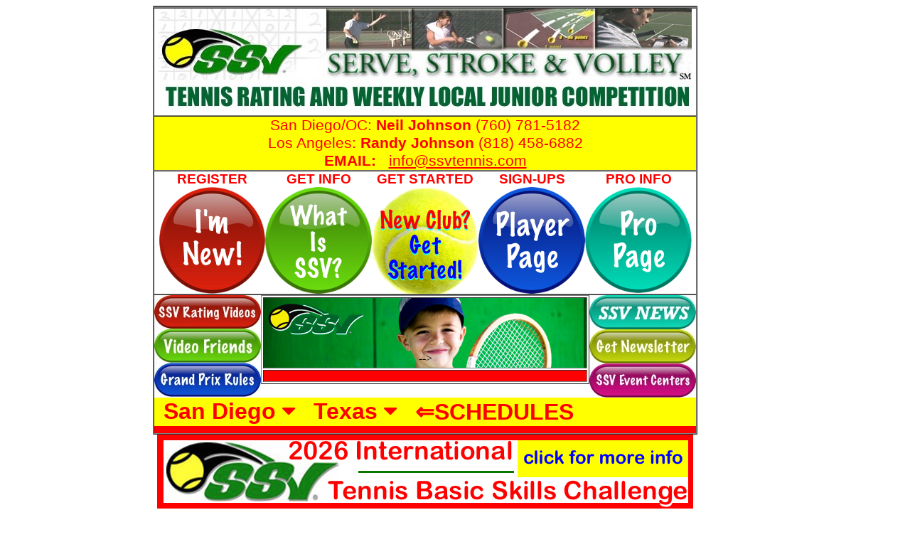

--- FILE ---
content_type: text/html; charset=UTF-8
request_url: http://ssvtennis.com/index.php?beatthechamps=on
body_size: 11333
content:






<html>

<head>


<title>SSVTENNIS.COM</title>

<link rel="stylesheet" href="https://cdnjs.cloudflare.com/ajax/libs/font-awesome/4.7.0/css/font-awesome.min.css">

<style>
.navbar {
    overflow: hidden;
    background-color: yellow;
    font-family: Arial;
}

.navbar a {
    float: left;
    font-size: 30px;
    color: green;
    text-align: center;
    padding: 16px 20px;
    text-decoration: none;
}

.dropdown {
    float: left;
    overflow: hidden;
}

.dropdown .dropbtn {
    font-size: 32px;    
    border: none;
    outline: none;
    color: red;
    padding: 1px 13px;
    background-color: yellow;
}

.navbar a:hover, .dropdown:hover .dropbtn {
    background-color: white;
}

.dropdown-content {
    display: none;
    position: absolute;
    background-color: #f9f9f9;
    min-width: 160px;
    box-shadow: 0px 8px 16px 0px rgba(0,0,0,0.2);
    z-index: 1;
}

.dropdown-content a {
    float: none;
    color: purple;
    padding: 12px 16px;
    text-decoration: none;
    display: block;
    text-align: left;
}

.dropdown-content a:hover {
    background-color: #ddd;
}

.dropdown:hover .dropdown-content {
    display: block;
}
</style>
<style>

#sddm
{	margin: 0;
	padding: 0;
	z-index: 30}

#sddm li
{	margin: 0;
	padding: 0;
	list-style: none;
	float: left;
	font: bold 18px arial}

#sddm li a
{	display: block;
	margin: 0 1px 0 0;
	padding: 1px 10px;
	width: 126px;
        height: 40px;
	background: yellow;
	color: #ff0000;
	text-align: center;
	text-decoration: none}



#sddm li a:hover
{	background: cyan}



#sddm div
{	position: absolute;
	visibility: hidden;
	margin: 0;
	padding: 0;
	background: #EAEBD8;
	border: 1px solid #5970B2}

	#sddm div a
	{	position: relative;
		display: block;
		margin: 0;
		padding: 5px 10px;
		width: auto;
		white-space: nowrap;
		text-align: left;
		text-decoration: none;
		background: #EAEBD8;
		color: #2875DE;
		font: 24px arial}



	#sddm div a:hover
	{	background: #49A3FF;
		color: #FFF}

</style>



<script>
function goBack() {
    window.history.back();
}
</script>




<style type="text/css">
div#hithere { 
    position:relative; 
    width:445px; height:100px; 
    overflow:hidden;
    }
</style>
<script src="js/dw_con_scroller.js" type="text/javascript"></script>
<script type="text/javascript">

if ( DYN_WEB.Scroll_Div.isSupported() ) {
	
	DYN_WEB.Event.domReady( function() {
		
		// arguments: id of scroll area div, id of content div
		var wndo = new DYN_WEB.Scroll_Div('hithere', 'itsme');
		// see info online at http://www.dyn-web.com/code/scrollers/continuous/documentation.php
		wndo.makeSmoothAuto( {axis:'v', bRepeat:true, repeatId:'rpt', speed:40, bPauseResume:true} );
		
	});
}

</script>






<style type="text/css">

div#wn { 
	position:relative; 
	width:450px; height:100px; 
	overflow:hidden;
	}
    
div#inner1, div#inner2 {
    white-space:nowrap;
    }
div#inner1 img {
    padding-right:4px;
    }
    

</style>


<script src="js/dw_con_scroller.js" type="text/javascript"></script>


<script type="text/javascript">

if ( DYN_WEB.Scroll_Div.isSupported() ) {
	
	DYN_WEB.Event.domReady( function() {
		
		// arguments: id of scroll area div, id of content div
		var wndo = new DYN_WEB.Scroll_Div('wn', 'lyr1');
		// see info online at http://www.dyn-web.com/code/scrollers/continuous/documentation.php
		wndo.makeSmoothAuto( {axis:'h', bRepeat:true, repeatId:'rpt1', speed:50, bPauseResume:true} );
		
		    
	});
}

</script>













<!-- dd menu -->
<script type="text/javascript">
<!--
var timeout         = 500;
var closetimer		= 0;
var ddmenuitem      = 0;

// open hidden layer
function mopen(id)
{	
	// cancel close timer
	mcancelclosetime();

	// close old layer
	if(ddmenuitem) ddmenuitem.style.visibility = 'hidden';

	// get new layer and show it
	ddmenuitem = document.getElementById(id);
	ddmenuitem.style.visibility = 'visible';

}
// close showed layer
function mclose()
{
	if(ddmenuitem) ddmenuitem.style.visibility = 'hidden';
}

// go close timer
function mclosetime()
{
	closetimer = window.setTimeout(mclose, timeout);
}

// cancel close timer
function mcancelclosetime()
{
	if(closetimer)
	{
		window.clearTimeout(closetimer);
		closetimer = null;
	}
}

// close layer when click-out
document.onclick = mclose; 
// -->
</script>













<style text="text/css">

A:link {color:red;}
A:visited {color:red;}
A:hover {color:green;}
A:active {color:green;}

</style> 

</head>

<body>




<table border=0 cellpadding=0 cellspacing=0>
<tr>
<td align=left valign=top>


<table border=0 cellpadding=0 cellspacing=0>
<tr>


<td align=left valign=top width=200>

<table border=0 bordercolor=green cellpadding=0 cellspacing=5>
<tr>






</tr>

</table>

</td>







</tr>

</table>

</td>


















<td align=center valign=top width=750>

<table border=0 cellpadding=0 cellspacing=0>
<tr>






<td align=center valign=middle bgcolor=white>

<table border=0 cellpadding=0 cellspacing=0>
<tr>


<td align=center valign=middle bgcolor=white>

<table border=1 cellpadding=0 cellspacing=0>
<tr>




<!--


<td align=center valign=top width=150 bgcolor=mistyrose rowspan=4>
<a href="index.php?name=playoff#socalplayoff">
<table border=0 bordercolor=green cellpadding=0 cellspacing=0 bgcolor=mistyrose>
<tr>

<td align=center valign=top width=150 nowrap>
<img src="http://ssvtennis.com/pics/dotclear.gif" width=150 height=2 border=0>
<br>
<a href="index.php?name=playoff#socalplayoff">
<img src="http://ssvtennis.com/pics/discover-index.jpg" width=150 border=1></a>

<br>


<span style="font-size: 16pt; color: darkgreen; font-family: arial;">
<b>Aug 12 & 13</b></span>

</td>


</tr>
<tr>


<td align=left valign=middle width=150 bgcolor=yellow>
<span style="font-size: 12pt; color: blue; font-family: arial;">

<ul>
<li>
<b>Watch USTA Girls Finals</b></li>
<li>
<b>Play SSV Event</b></li>
<li>
<b>Free T-Shirt & Lunch</b></li>
</ul>
</span>

</td>


</tr>
<tr>


<td align=center valign=middle bgcolor=mistyrose width=150>
<a href="index.php?name=playoff#socalplayoff"><br>
<span style="font-size: 16pt; color: red; font-family: arial;">

<b>SEE INFO<BR>& SIGN-UP</a></b></span>

</td>
</tr>

</table>



</td>



-->





<!--

<td align=center valign=top colspan=5>

<table border=0 cellpadding=10 cellspacing=0 background="http://ssvtennis.com/pics/gradient.gif" width=760 height=110>
<tr>

<td align=center valign=top>

<table border=0 cellpadding=0 cellspacing=0 background="http://ssvtennis.com/pics/ssvfacebookbanner.jpg" width=700 height=132>
<tr>

<td align=center valign=top>
<span style="color: purple; font-size: 16pt; font-family: arial;">


CLICK<br>TO<br></span>


<div id="fb-root"></div>
<script async defer crossorigin="anonymous" src="https://connect.facebook.net/en_US/sdk.js#xfbml=1&version=v6.0"></script>

<div class="fb-like" data-href="https://www.facebook.com/SSV-Tennis-304746063032540/" data-width="200" data-layout="button" data-action="like" data-size="large" data-share="false"></div>



</td>


</tr>
</table>
</td> 



</tr>
</table>
</td> 

</tr>
<tr>



<td align=center valign=top bgcolor=white colspan=5>
<span style="color: purple; font-size: 30pt; font-family: arial;">
<a href="https://www.facebook.com/SSV-Tennis-304746063032540/" target="_blank">
Go To SSV Tennis Facebook</a></span>
</td>

</tr>
<tr>

-->



<td ALIGN=center valign=top width=750 bgcolor=yellow colspan=5><a name="top"><a name="rostertop">

<!--

<a href="index.php">

<img src="http://ssvtennis.com/pics/open-new2.jpg"></a>



<br>
<span style="font-size: 24pt; color: blue; font-family: arial;">


<b>Contact individual clubs for their policies</B>


</span>


<br>
<span style="font-size: 22pt; color: darkgreen; font-family: arial;">


<b>SSV will respect the policies of the hosting club</B>


</span>



--></td>


</tr>
<tr>

<td ALIGN=center valign=top width=750 nowrap colspan=6>


<a name="top"><a name="rostertop">


<a href="index.php">

<img src="http://ssvtennis.com/pics/ssvbanner2.jpg" border=0></a></td>
<!--

ssvbanner-xmas.jpg
ssvbanner2.jpg
-->






<!--


<td align=right valign=top width=150 rowspan=4>

<table border=0 bordercolor=green cellpadding=0 cellspacing=5>
<tr>

<td align=center valign=top width=150 nowrap>
<img src="http://ssvtennis.com/pics/dotclear.gif" width=150 height=2 border=0><br>


<span style="font-size: 12pt; color: darkgreen; font-family: arial;">
<b>SSV FALL 2017<br>
SOCAL CHAMP<br>
PLAY-OFFS</b></span><br>

<span style="font-size: 12pt; color: blue; font-family: arial;">
<b>Saturday Jan 13<b><br>
Join today!

</span><br>


<a href="index.php?name=playoff#socalplayoff">


<img src="http://ssvtennis.com/pics/trophy-ssvalldistrict-400h.jpg" border=0 width=125><br>

<span style="font-size: 12pt; color: red; font-family: arial;">

<b>CLICK FOR<BR>MORE INFO</a></b></span>

</td>
</tr>

</table>



</td>






-->








</tr>
<tr>



<td ALIGN=center valign=top width=750 nowrap colspan=7 bgcolor=yellow>
<span style="color: red; font-size: 16pt; font-family: arial;">
San Diego/OC: <b>Neil Johnson</b> (760) 781-5182
<br>Los Angeles: <b>Randy Johnson</b> (818) 458-6882</span><br>

<span style="color: red; font-size: 16pt; font-family: arial;">
<b>EMAIL:</b> &nbsp;
<a href="mailto:info@ssvtennis.com">info@ssvtennis.com</a></span>

</td>


</tr>
<tr>

<td align=center valign=middle bgcolor=white colspan=7>

<table border=0 cellpadding=0 cellspacing=0>
<tr>



<td align=center valign=middle bgcolor=white width=150>
<span style="color: red; font-size: 14pt; font-family: arial;">
<b>REGISTER</b></a></span><br>
<a href="index.php?name=imnewtim"><img src="http://ssvtennis.com/pics/button-imnew-white.jpg" onmouseover="this.src='http://ssvtennis.com/pics/button-imnew-blue.jpg'" onmouseout="this.src='http://ssvtennis.com/pics/button-imnew-white.jpg'" /></a>

</td>

<td align=center valign=middle bgcolor=white width=150>
<span style="color: red; font-size: 14pt; font-family: arial;">
<b>GET&nbsp;INFO</b></a></span><br>
<a href="index.php?name=whatisssv"><img src="http://ssvtennis.com/pics/button-whatisssv-white.jpg" onmouseover="this.src='http://ssvtennis.com/pics/button-whatisssv-green.jpg'" onmouseout="this.src='http://ssvtennis.com/pics/button-whatisssv-white.jpg'" /></a>

</td>

<td align=center valign=middle bgcolor=white width=150>
<span style="color: red; font-size: 14pt; font-family: arial;">
<b>GET&nbsp;STARTED</b></a></span><br>
<a href="http://ssvtennis.com/howtogetstarted.html" target="_blank"><img src="http://ssvtennis.com/pics/newclub1.png" onmouseover="this.src='http://ssvtennis.com/pics/newclub2.png'" onmouseout="this.src='http://ssvtennis.com/pics/newclub1.png'" /></a>

</td>




<!--

<td align=center valign=middle bgcolor=white width=150>
<span style="color: DarkGoldenRod; font-size: 14pt; font-family: arial;">
<b>THANK YOU!</b></span><br>
<img src="http://ssvtennis.com/pics/ssv50.gif">

</td>


<td align=center valign=middle bgcolor=white width=150>
<span style="color: red; font-size: 14pt; font-family: arial;">
<b>GET&nbsp;RATING</b></a></span><br>
<a href="http://ssvtennis.com/playersignup.php"><img src="http://ssvtennis.com/pics/ssvclubs-ball1.png" onmouseover="this.src='http://ssvtennis.com/pics/ssvclubs-ball2.png'" onmouseout="this.src='http://ssvtennis.com/pics/ssvclubs-ball1.png'" /></a>
</td>
-->


<td align=center valign=middle bgcolor=white width=150>
<span style="color: red; font-size: 14pt; font-family: arial;">
<b>SIGN-UPS</b></a></span><br>
<a href="namequery.php?"><img src="http://ssvtennis.com/pics/button-playerlogin-white.jpg" onmouseover="this.src='http://ssvtennis.com/pics/button-playerlogin-red.jpg'" onmouseout="this.src='http://ssvtennis.com/pics/button-playerlogin-white.jpg'" /></a>

</td>

<td align=center valign=middle bgcolor=white width=150>
<span style="color: red; font-size: 14pt; font-family: arial;">
<b>PRO&nbsp;INFO</b></a></span><br>
<a href="prologin.php"><img src="http://ssvtennis.com/pics/button-coachlogin-white.jpg" onmouseover="this.src='http://ssvtennis.com/pics/button-coachlogin-red.jpg'" onmouseout="this.src='http://ssvtennis.com/pics/button-coachlogin-white.jpg'" /></a>

</td>





</tr>

</table>

</td>


</tr>
<tr>




<td align=center valign=middle bgcolor=white colspan=7>

<table border=0 cellpadding=0 cellspacing=0>
<tr>



<td align=center valign=middle bgcolor=white width=150>
<a href="index.php?name=overview"><img src="http://ssvtennis.com/pics/button-ratingvideo-pill-white.jpg" onmouseover="this.src='http://ssvtennis.com/pics/button-ratingvideo-pill-green.jpg'" onmouseout="this.src='http://ssvtennis.com/pics/button-ratingvideo-pill-white.jpg'" /></a>



<br>
<a href="index.php?name=testimonial#testimonialpro"><img src="http://ssvtennis.com/pics/button-videofriend-pill-white.jpg" onmouseover="this.src='http://ssvtennis.com/pics/button-videofriend-pill-red.jpg'" onmouseout="this.src='http://ssvtennis.com/pics/button-videofriend-pill-white.jpg'" /></a>

<br>
<a href="index.php?name=grandprix"><img src="http://ssvtennis.com/pics/button-grandprix-pill-white.jpg" onmouseover="this.src='http://ssvtennis.com/pics/button-grandprix-pill-red.jpg'" onmouseout="this.src='http://ssvtennis.com/pics/button-grandprix-pill-white.jpg'" /></a>



</td>


<td align=center valign=top bgcolor=white width=450 height=135>
















<table border=1 cellpadding=2 cellspacing=2 width=450>
<tr>



 











<td align=center valign=bottom bgcolor=black width=450 height=100 background="http://ssvtennis.com/pics/kid-tennis-racquet.jpg" width=450 height=100>















-->























<!--





































<td align=center valign=bottom bgcolor=white width=450>



<img src="http://ssvtennis.com/pics/snapstats.jpg" border=0 width=450>




<table border=0 cellpadding=0 cellspacing=0 width=450>
<tr>
<td align=center valign=bottom height=100 nowrap background="http://ssvtennis.com/pics/tennisnetbackground.png">


<div id="hithere">
    <div id="itsme">
        <div><center><img src="http://ssvtennis.com/pics/dotclear.gif" border=0 height=100><br>




<img src="http://ssvtennis.com/logos/ranchosantafe.jpg" border=0 height=150><br>







<span style="color: yellow; font-size: 24pt; font-family: tahoma;">

NEW CHECK-IN 4 PM</span><br>

<span style="color: cyan; font-size: 24pt; font-family: arial;">

Rancho Santa Fe<br><b>SAT Aug 17th</b><br></span>

<br>




<span style="color: yellow; font-size: 24pt; font-family: arial;">
** Check Back For Updates **</span><hr><br><br>



</div>
        <div id="rpt"><img src="http://ssvtennis.com/pics/dotclear.gif" border=0 height=100 width=445><br></center></div>
    </div>
</div>



</td>
</tr>
</table>











</td>








</tr>
<tr>
<td align=center valign=bottom bgcolor=yellow>




<span style="font-size: 20pt; color: red; font-family: arial;">
<b>UPDATED TOURNAMENT INFO</b></span>
































-->







<img src="http://ssvtennis.com/pics/dotclear.gif" border=0 width=450 height=2>

</td>








</tr>
<tr>
<td bgcolor=red align=center valign=middle height=17 width=450>


</td>






<!--

</tr>
<tr>

<td align=center valign=top bgcolor=red>



<span style="color: yellow; font-size: 16pt; font-family: arial;">

<b>DATABASE DOWN FOR MAINTENANCE

<br>Viewable but do not add events yet
</b>


</span>


</td>

-->



















</tr>

</table>










</td>



















<td align=center valign=middle bgcolor=white width=150>






<a href="index.php?name=ssvnews"><img src="http://ssvtennis.com/pics/button-news-pill-white.jpg" onmouseover="this.src='http://ssvtennis.com/pics/button-news-pill-red.jpg'" onmouseout="this.src='http://ssvtennis.com/pics/button-news-pill-white.jpg'" /></a>

<br>




<a href="http://visitor.r20.constantcontact.com/d.jsp?llr=ofweaniab&p=oi&m=1108537923758&sit=ng6zz4ngb&f=a76ed82c-6379-466c-87f0-4b0635e34991" target="_blank"><img src="http://ssvtennis.com/pics/button-newsletter-pill-white.jpg" onmouseover="this.src='http://ssvtennis.com/pics/button-newsletter-pill-red.jpg'" onmouseout="this.src='http://ssvtennis.com/pics/button-newsletter-pill-white.jpg'" /></a>


<br>






<a href="index.php?proname2=Bryce Cunningham ~ Omni La Costa&name=mypro#myproshow"><img src="http://ssvtennis.com/pics/button-center-pill-white.jpg" onmouseover="this.src='http://ssvtennis.com/pics/button-center-pill-green.jpg'" onmouseout="this.src='http://ssvtennis.com/pics/button-center-pill-white.jpg'" /></a>











</td>




</tr>
<tr>
<td bgcolor=yellow align=center valign=middle colspan=7>

<div class="navbar">
 
  <div class="dropdown">
    <button class="dropbtn" onclick="myFunction()"><b>San Diego</b>
      <i class="fa fa-caret-down"></i>
    </button>
    <div class="dropdown-content" id="myDropdown">
      <a href="index.php?name=sdrules&signup=off#allschedules">Who's Playing? & Schedule</a>
<a href="hiscore2025.html" target="_blank">Hi Scorers 2025 Winners</a>
<a href="sdgp-fall2025.html" target="_blank">Fall 2025 Winners</a>
<a href="sdgp-summer2025.html" target="_blank">Summer 2025 Winners</a>
<a href="sdgp-spring2025.html" target="_blank">Spring 2025 Winners</a>
<a href="sdgp-winter2025.html" target="_blank">Winter 2025 Winners</a>
<a href="sdgp-fall2024.html" target="_blank">Fall 2024 Winners</a>
<a href="sdgp-fall2024-highscore.html" target="_blank">Fall 2024 Highest Scorers</a>
<a href="sdgp-summer2024-highscore.html" target="_blank">Summer 2024 Highest Scorers</a>
<a href="sdgp-summer2024.html" target="_blank">Summer 2024 Winners</a>
<a href="sdgp-spring2024.html" target="_blank">Spring 2024 Winners</a>
<a href="sdgp-winter2024.html" target="_blank">Winter 2024 Winners</a>
<a href="sdgp-fall2023.html" target="_blank">Fall 2023 Winners</a>
<a href="sdgp-summer2023.html" target="_blank">Summer 2023 Winners</a>
<a href="sdgp-spring2023.html" target="_blank">Spring 2023 Winners</a>
<a href="sdgp-winter2023.html" target="_blank">Winter 2023 Winners</a>
<a href="sdgp-fall2022.html" target="_blank">Fall 2022 Winners</a>
<a href="sdgp-summer2022.html" target="_blank">Summer 2022 Winners</a>
<a href="sdgp-spring2022.html" target="_blank">Spring 2022 Winners</a>
<a href="sdgp-winter2022.html" target="_blank">Winter 2022 Winners</a>
<a href="sdgp-fall2021.html" target="_blank">Fall 2021 Winners</a>
<a href="sdgp-summer2021.html" target="_blank">Summer 2021 Winners</a>
<a href="sdgp-spring2021.html" target="_blank">Spring 2021 Winners</a>
<a href="sdgp-winter2021.html" target="_blank">Winter 2021 Winners</a>
<a href="sdgp-fall2020.html" target="_blank">Fall 2020 Winners</a>
<a href="sdgp-summer2020.html" target="_blank">Summer 2020 Winners</a>
<a href="sdgp-winter2020.html" target="_blank">Winter 2020 Winners</a>
<a href="sdgp-fall2019.html" target="_blank">Fall 2019 Winners</a>
<a href="sdgp-summer2019.html" target="_blank">Summer 2019 Winners</a>
 <a href="sdgp-spring2019.html" target="_blank">Spring 2019 Winners</a>
      
      


    </div>
  </div> 




<div class="dropdown">
    <button class="dropbtn" onclick="myFunction()"><b>Texas</b>
      <i class="fa fa-caret-down"></i>
    </button>
    <div class="dropdown-content" id="myDropdown">
      <a href="index.php?name=larules&signup=off#allschedules">Who's Playing? & Schedule</a>
<a href="txgp-summer2025.html" target="_blank">Summer 2025 Winners</a>
      

 </div>
  </div> 

<!--
<div class="dropdown">
    <button class="dropbtn" onclick="myFunction()"><b>Orange County</b>
      <i class="fa fa-caret-down"></i>
    </button>
    <div class="dropdown-content" id="myDropdown">
      <a href="index.php?name=ocrules&signup=off#allschedules">Who's Playing? & Schedule</a>
<a href="ocgp-fall2021.html" target="_blank">Fall 2021 Winners</a>
<a href="ocgp-spring2021.html" target="_blank">Spring 2021 Winners</a>
<a href="ocgp-winter2021.html" target="_blank">Winter 2021 Winners</a>
<a href="ocgp-fall2020.html" target="_blank">Fall 2020 Winners</a>
<a href="sdgp-summer2020.html" target="_blank">Summer 2020 Winners</a>
<a href="ocgp-winter2020.html" target="_blank">Winter 2020 Winners</a>
<a href="ocgp-fall2019.html" target="_blank">Fall 2019 Winners</a>
  <a href="ocgp-summer2019.html" target="_blank">Summer 2019 Winners</a>
     <a href="ocgp-spring2019.html" target="_blank">Spring 2019 Winners</a>
      


    </div>
  </div> 

-->

<!--

<div class="dropdown">
    <button class="dropbtn" onclick="myFunction()"><b>CV</b>
      <i class="fa fa-caret-down"></i>
    </button>
    <div class="dropdown-content" id="myDropdown">
 <a href="index.php?name=cvrules&signup=off#allschedules">Who's Playing? & Schedule</a>

<a href="sdgp-summer2020.html" target="_blank">Summer 2020 Winners</a>
<a href="cvgp-winter2020.html" target="_blank">Winter 2020 Winners</a>
      <a href="cvgp-fall2019.html" target="_blank">Fall 2019 Winners</a>
      

  </div> 

</div>

-->





<div class="dropdown">
    <button class="dropbtn" onclick="myFunction()"><b>&lArr;SCHEDULES</b>     
    </button>
   
  </div> 



</div>









</td>




</tr>
<tr>
<td bgcolor=red align=center valign=middle colspan=7>



<img src="http://ssvtennis.com/pics/dotred.gif" border=0 width=1 height=5><br>

<img src="http://ssvtennis.com/pics/dotclear.gif" border=0 width=1 height=5>
</td>



</tr>

</table>

</td>







</tr>

</table>

</td>







</tr>
<tr>

<td align=center valign=top width=750><a name="allclubpros">


<table border=0 cellpadding=0 cellspacing=0>
<tr>







<td align=center valign=top>
<table border=0 cellpadding=0 cellspacing=0>
<tr>



<td align=center valign=middle width=753>
<table border=0 cellpadding=0 cellspacing=0>
<tr>








<td align=center valign=middle colspan=3 bgcolor=white>


<a href="http://ssvtennis.com/challenge-website.html" target="_blank" style="color: #ff0000">
<img src="http://ssvtennis.com/pics/challenge-website.png" width="750" border="2">
</a>

<!--

<br>


<img src="http://ssvtennis.com/pics/holidayprice.png" border=2 width=550 bordercolor=red>



<span style="color: darkgreen; font-size: 22pt; font-family: arial;">
<b>SSV AWARDS WILL BE MAILED OUT THIS WEEK</b>
</span>

-->

</td>







</tr>
<tr>



<!--

<td align=center valign=top>
<table border=2 cellpadding=5 cellspacing=5 bgcolor=red>
<tr>


<td align=center valign=middle colspan=3 bgcolor=white>
<span style="font-size: 18pt; color: red; font-family: tahoma;">
<b>FREE:  WATCH GIRLS NATIONAL CHAMPIONSHIPS!</b><br>SUN Aug 14&nbsp;&nbsp;<b>(first 25 juniors only)</b>
</span><br>

<span style="font-size: 16pt; color: blue; font-family: arial;">
Girls 16s finals <b>11:30 AM</b><br>

Girls 18 finals <b>3 PM</b> (televised by CBS)</span><br>
<span style="font-size: 16pt; color: forestgreen; font-family: arial;">
followed by ceremony with <b>Billie Jean King, Pam Shriver and Rosie Casals</b></span><br>
<span style="font-size: 16pt; color: purple; font-family: arial;">
<b>Complimentary lunch by old spaghetti factory 1 PM – 3 PM</b>
</span><br>


<a href="http://ssvtennis.com/namequery.php?name=join&eventnumber=sdfall2">

<img src="http://ssvtennis.com/pics/girlschamps.jpg" border=2 width=750 bordercolor=red></a>


</td>



</tr>
</table>
</td> 




</tr>
<tr>






-->








































<td align=center valign=middle nowrap>
<span style="color: blue; font-size: 28pt; font-family: arial;"><a href="index.php?weeklywinners=on#rankings">
Click for <b>Weekly Tournament Winners</b>!</a></span>
</td>


</tr>
<tr>











<td align=center valign=middle colspan=3>

<span style="color: blue; font-size: 22pt; font-family: arial;">
<b>CHECK HERE OFTEN FOR CHANGING START TIMES</b>
</span><br>
<img src="http://ssvtennis.com/pics/schedulelegend.jpg" border=1 width=750>
</td>



</tr>
<tr>





<td align=center valign=middle background="http://ssvtennis.com/pics/tennisnetbackground.png" width=760 height=110>
<table border=0 cellpadding=0 cellspacing=0>
<tr>



<td align=center valign=top>
<table border=0 bordercolor=blue>
<tr>



<td align=center valign=top>
<table border=1 bordercolor=blue>
<tr>
<td align=center valign=middle nowrap width=40 height=325 bgcolor=yellow>
<span style="font-size: 14pt; color: red; font-family: Rockwell Extra Bold;">
U<br>
P<br>
C<br>
O<br>
M<br>
I<br>
N<br>
G</span><br>
<span style="font-size: 30pt; color: red; font-family: Rockwell Extra Bold;">
   &rArr;</span><br>
<span style="font-size: 14pt; color: red; font-family: Rockwell Extra Bold;">
E<br>
V<br>
E<br>
N<br>
T<br>
S<br>

</span>
</td>

</tr>
</table>
</td> 










<td align=center valign=top>
<table border=1 bordercolor=blue>
<tr>
<td align=center valign=middle nowrap background="http://ssvtennis.com/pics/rainbow.gif" width=200 height=25><span style="font-size: 16pt; color: purple; font-family: Rockwell Extra Bold;">
SAN ANTONIO</span></td>

</tr>
<tr>
<td ALIGN=center valign=middle bgcolor=white><img src="http://ssvtennis.com/pics/orangegreenyellow.png" border=0 width=200  height=45></td>







<!--

</tr>
<tr>
<td ALIGN=center valign=top bgcolor=tan width=180 nowrap>

<img src="http://ssvtennis.com/pics/2xpoints.png" width=180 height=40>
</td> 


-->

</tr>
<tr>
<td ALIGN=center valign=top bgcolor=tan width=180 nowrap>
<span style="font-size: 16pt; color: blue; font-family: arial;">
<b>THURS JAN 15</b><br>T Oaks Cornerstone</span><br>
<span style="font-size: 24pt; color: red; font-family: arial;">
CHECK-IN: <br><b>4:15 PM</b></span><br>
<span style="font-size: 14pt; color: red; font-family: arial;"><b>
<a href="namequery.php?name=join&eventnumber=txwinter1">
QUICK SIGN-UP
</b></a></span>






<!--

&nbsp;<a href="playerlogin.php?name=join&eventnumber=txwinter1">-</b></a>

-->





</td>
</tr>
<tr>
<td ALIGN=center valign=top bgcolor=white>
<img src="http://ssvtennis.com/pics/promo-T Oaks Cornerstone.jpg" border=0 width=180>

</td>
</tr>
<tr>
<td ALIGN=center valign=top bgcolor=cyan>
<a href="index.php?name=myroster-regular&eventnumber=txwinter1&eventteen=txwinter1teen&eventcup=txwinter1cup&eventstamp=txwinter1stamp #showroster">
<span style="font-size: 14pt; color: red; font-family: arial;">
<b>WHO'S&nbsp;PLAYING?</b></a>
</span></td></tr>
</table>
</td> 





<td align=center valign=top>
<table border=1 bordercolor=blue>
<tr>
<td align=center valign=middle nowrap bgcolor=white><span style="font-size: 16pt; color: red; font-family: Rockwell Extra Bold;">
SAN DIEGO</span></td>

</tr>
<tr>
<td ALIGN=center valign=middle bgcolor=white><img src="http://ssvtennis.com/pics/ball-yellow-promo2.jpg" border=0 width=180 height=40></td>







<!--

</tr>
<tr>
<td ALIGN=center valign=top bgcolor=lime width=180 nowrap>

<img src="http://ssvtennis.com/pics/2xpoints.png" width=180 height=40>
</td> 


-->

</tr>
<tr>
<td ALIGN=center valign=top bgcolor=lime width=180 nowrap>
<span style="font-size: 16pt; color: blue; font-family: arial;">
<b>FRI JAN 16</b><br>Fairbanks Ranch</span><br>
<span style="font-size: 24pt; color: red; font-family: arial;">
CHECK-IN: <br><b>5:15 PM</b></span>
</td>
</tr>
<tr>
<td ALIGN=center valign=top bgcolor=white>
<img src="http://ssvtennis.com/pics/promo-Fairbanks Ranch.jpg" border=0 width=180>

</td>
</tr><tr><td ALIGN=center valign=bottom bgcolor=yellow width=180>
<span style="font-size: 16pt; color: red; font-family: arial;">
<b>
CANCELLED
</b></span>
</td></tr>
</table>
</td> 












<td align=center valign=top>
<table border=1 bordercolor=blue>
<tr>
<td align=center valign=middle nowrap bgcolor=white><span style="font-size: 16pt; color: red; font-family: Rockwell Extra Bold;">
SAN DIEGO</span></td>

</tr>
<tr>
<td ALIGN=center valign=middle bgcolor=white><img src="http://ssvtennis.com/pics/ball-yellow-promo2.jpg" border=0 width=180 height=40></td>







<!--

</tr>
<tr>
<td ALIGN=center valign=top bgcolor=cyan width=180 nowrap>

<img src="http://ssvtennis.com/pics/2xpoints.png" width=180 height=40>
</td> 


-->

</tr>
<tr>
<td ALIGN=center valign=top bgcolor=cyan width=180 nowrap>
<span style="font-size: 16pt; color: blue; font-family: arial;">
<b>SUN JAN 18</b><br>Kit Carson</span><br>
<span style="font-size: 24pt; color: red; font-family: arial;">
CHECK-IN: <br><b>12:45 PM</b></span><br>
<span style="font-size: 14pt; color: red; font-family: arial;"><b>
<a href="namequery.php?name=join&eventnumber=sdwinter4">
QUICK SIGN-UP
</b></a></span>






<!--

&nbsp;<a href="playerlogin.php?name=join&eventnumber=sdwinter4">-</b></a>

-->





</td>
</tr>
<tr>
<td ALIGN=center valign=top bgcolor=white>
<img src="http://ssvtennis.com/pics/promo-Kit Carson.jpg" border=0 width=180>

</td>
</tr>
<tr>
<td ALIGN=center valign=top bgcolor=cyan>
<a href="index.php?name=myroster-regular&eventnumber=sdwinter4&eventteen=sdwinter4teen&eventcup=sdwinter4cup&eventstamp=sdwinter4stamp #showroster">
<span style="font-size: 14pt; color: red; font-family: arial;">
<b>WHO'S&nbsp;PLAYING?</b></a>
</span></td></tr>
</table>
</td> 









</tr>
</table>
</td> 




</tr>
<tr>








<td align=center valign=top>
<table border=0 bordercolor=blue>
<tr>





<td align=center valign=top>
<table border=1 bordercolor=blue>
<tr>





<td align=center valign=middle nowrap width=40 height=325 bgcolor=yellow>
<span style="font-size: 14pt; color: red; font-family: Rockwell Extra Bold;">
U<br>
P<br>
C<br>
O<br>
M<br>
I<br>
N<br>
G</span><br>
<span style="font-size: 30pt; color: red; font-family: Rockwell Extra Bold;">
   &rArr;</span><br>
<span style="font-size: 14pt; color: red; font-family: Rockwell Extra Bold;">
E<br>
V<br>
E<br>
N<br>
T<br>
S<br>

</span>
</td>








<td align=center valign=top>
<table border=1 bordercolor=blue>
<tr>
<td align=center valign=middle nowrap background="http://ssvtennis.com/pics/rainbow.gif" width=200 height=25><span style="font-size: 16pt; color: purple; font-family: Rockwell Extra Bold;">
SAN ANTONIO</span></td>

</tr>
<tr>
<td ALIGN=center valign=middle bgcolor=white><img src="http://ssvtennis.com/pics/orangegreenyellow.png" border=0 width=200  height=45></td>







<!--

</tr>
<tr>
<td ALIGN=center valign=top bgcolor=orange width=180 nowrap>

<img src="http://ssvtennis.com/pics/2xpoints.png" width=180 height=40>
</td> 


-->

</tr>
<tr>
<td ALIGN=center valign=top bgcolor=orange width=180 nowrap>
<span style="font-size: 16pt; color: blue; font-family: arial;">
<b>TUES JAN 20</b><br>T Oaks Cornerstone</span><br>
<span style="font-size: 24pt; color: red; font-family: arial;">
CHECK-IN: <br><b>4:15 PM</b></span><br>
<span style="font-size: 14pt; color: red; font-family: arial;"><b>
<a href="namequery.php?name=join&eventnumber=txwinter2">
QUICK SIGN-UP
</b></a></span>






<!--

&nbsp;<a href="playerlogin.php?name=join&eventnumber=txwinter2">-</b></a>

-->





</td>
</tr>
<tr>
<td ALIGN=center valign=top bgcolor=white>
<img src="http://ssvtennis.com/pics/promo-T Oaks Cornerstone.jpg" border=0 width=180>

</td>
</tr>
<tr>
<td ALIGN=center valign=top bgcolor=cyan>
<a href="index.php?name=myroster-regular&eventnumber=txwinter2&eventteen=txwinter2teen&eventcup=txwinter2cup&eventstamp=txwinter2stamp #showroster">
<span style="font-size: 14pt; color: red; font-family: arial;">
<b>WHO'S&nbsp;PLAYING?</b></a>
</span></td></tr>
</table>
</td> 







<td align=center valign=top>
<table border=1 bordercolor=blue>
<tr>
<td align=center valign=middle nowrap bgcolor=white><span style="font-size: 16pt; color: red; font-family: Rockwell Extra Bold;">
SAN DIEGO</span></td>

</tr>
<tr>
<td ALIGN=center valign=middle bgcolor=white><img src="http://ssvtennis.com/pics/ball-yellow-promo2.jpg" border=0 width=180 height=40></td>







<!--

</tr>
<tr>
<td ALIGN=center valign=top bgcolor=cyan width=180 nowrap>

<img src="http://ssvtennis.com/pics/2xpoints.png" width=180 height=40>
</td> 


-->

</tr>
<tr>
<td ALIGN=center valign=top bgcolor=cyan width=180 nowrap>
<span style="font-size: 16pt; color: blue; font-family: arial;">
<b>SUN JAN 25</b><br>Fairbanks Ranch</span><br>
<span style="font-size: 24pt; color: red; font-family: arial;">
CHECK-IN: <br><b>2:15 PM</b></span><br>
<span style="font-size: 14pt; color: red; font-family: arial;"><b>
<a href="namequery.php?name=join&eventnumber=sdwinter6">
QUICK SIGN-UP
</b></a></span>






<!--

&nbsp;<a href="playerlogin.php?name=join&eventnumber=sdwinter6">-</b></a>

-->





</td>
</tr>
<tr>
<td ALIGN=center valign=top bgcolor=white>
<img src="http://ssvtennis.com/pics/promo-Fairbanks Ranch.jpg" border=0 width=180>

</td>
</tr>
<tr>
<td ALIGN=center valign=top bgcolor=cyan>
<a href="index.php?name=myroster-regular&eventnumber=sdwinter6&eventteen=sdwinter6teen&eventcup=sdwinter6cup&eventstamp=sdwinter6stamp #showroster">
<span style="font-size: 14pt; color: red; font-family: arial;">
<b>WHO'S&nbsp;PLAYING?</b></a>
</span></td></tr>
</table>
</td> 






</tr>
</table>
</td> 






</tr>
</table>
</td> 








</tr>
</table>
</td> 









</tr>
</table>
</td>










<!--



</tr>
<tr>
<td ALIGN=center valign=top>
<table border=1 cellspacing=5 cellspacing=5 bgcolor=red>

<td align=center valign=middle width=550 bgcolor=beige>

<img src="http://ssvtennis.com/pics/2xpoints-flyer.jpg" border=0 width=550>

<br>

<span style="font-size: 22pt; color: darkgreen; font-family: arial;">

Double your opportunities to win your SSV level for Fall 2023 with newly added <b>holiday events with 2x points</b>!</span>

<br>
<span style="font-size: 20pt; color: purple; font-family: arial;">
<hr width=250>
Orange, Green & Yellow Ball events with<br><b>Balboa Tennis Club</b>, <b>Rancho Arbolitos</b><br>& <b>Fairbanks Ranch</b></span>






</td>
</tr>
</table>
</td>



-->





</tr>
<tr>



<td align=center valign=middle>
<img src="http://ssvtennis.com/pics/dotclear.gif" width=5 height=2>

<table border=2 bordercolor=red cellpadding=2 cellspacing=2>
<tr>
<td align=center valign=middle bgcolor=white>
<table border=1 cellpadding=0 cellspacing=0>
<tr>

<td align=center valign=middle bgcolor=white>
<table border=1 cellpadding=0 cellspacing=0>
<tr>


<td align=center valign=bottom bgcolor=yellow width=375>
<span style="font-size: 16pt; color: purple; font-family: arial;">
&uarr;&nbsp;Click <span style="font-size: 16pt; color: red; font-family: arial;">
<b>WHO'S PLAYING?</b> </span>
<span style="font-size: 16pt; color: purple; font-family: arial;">
 under<br>weekend event promos <i>above</i> for<br>a roster of <b>who's playing that day</b></span></td> 



<td align=center valign=bottom bgcolor=yellow width=375>
<span style="font-size: 16pt; color: brown; font-family: arial;">
&uarr;&nbsp;Click <span style="font-size: 16pt; color: red; font-family: arial;">
<b>WHO'S PLAYING?</b> </span><span style="font-size: 16pt; color: brown; font-family: arial;">
  on your<br><b>district <i>above</i> </b>
to view <b>entire<br>season schedule and rosters
</b></span>
</td>


</tr>
</table>
</td> 




</tr>
</table>
</td>

</tr>
</table>
</td>











</tr>
<tr>

<td align=center valign=middle width=753>
<table border=0 cellpadding=0 cellspacing=0>
<tr>





<td align=center valign=top colspan=5>



<span style="color: red; font-size: 24pt; font-family: arial;">
 
<b>$65 entry fee</b> <br>$60 each if more than one from same family<br>
<b>Please pay by cash or check at the event</b>
</span>

<br>

<span style="color: blue; font-size: 24pt; font-family: arial;">
Fairbanks Ranch accepts <b>Credit Cards only</b></b>

</span>


<br>

<span style="color: purple; font-size: 24pt; font-family: arial;">
<b>PLEASE NO DOGS</b>

</span>


<hr width=500>



</td>






</tr>
<tr>














<td align=center valign=middle bgcolor=thistle colspan=5>
 <table border=0 width=750 cellspacing=5 cellpadding=10>         
<tr>


<td ALIGN=center valign=top background="http://ssvtennis.com/pics/space2.gif">

<img src="http://ssvtennis.com/pics/rankingbanner.png" border=0></td>



</tr>
<tr>


<td align=center valign=middle>

<table border=4 bordercolor=darkgreen cellpadding=5 cellspacing=5>
<tr>


<td align=center valign=middle nowrap bgcolor=beige><a name="allschedules">

<span style="font-size: 13pt; color: black; font-family: arial;">
<b>NATIONAL<BR>RATINGS</span><br>

<span style="font-size: 12pt; color: red; font-family: arial;">
<b>J</b>=Junior<br>
<b>A</b>=Adult
</span>


</td>







<td align=center valign=middle nowrap bgcolor=beige>
<a href="y-include-toaks-junior.php?Club=T Oaks Tennis&age=<19" target="_blank">
<span style="font-size: 12pt; color: red; font-family: arial;">
T Oaks
</span><br>

<span style="font-size: 13pt; color: red; font-family: arial;">
<img src="http://ssvtennis.com/logos/toaks.png" width=35><br>
<b>TX</b>/J</a>
</span>
</td>



<td align=center valign=middle nowrap bgcolor=beige>
<a href="y-include-toaks-adult.php?Club=T Oaks Tennis&age=>18" target="_blank">
<span style="font-size: 12pt; color: red; font-family: arial;">
T Oaks
</span><br>
<span style="font-size: 13pt; color: red; font-family: arial;">
<img src="http://ssvtennis.com/logos/toaks.png" width=35><br>
<b>TX</b>/A</a>
</span>
</td>




<td align=center valign=middle bgcolor=beige>
<a href="y-include-medina-junior.php?Club=Medina Valley HS&age=<19" target="_blank">
<span style="font-size: 12pt; color: red; font-family: arial;">
Medina
</span><br>
<span style="font-size: 13pt; color: red; font-family: arial;">
<img src="http://ssvtennis.com/pics/medina.png" width=35><br>
<b>TX</b>/J</a>
</span>
</td>



<td align=center valign=middle bgcolor=beige>
<a href="y-include-medina-adult.php?Club=Medina Valley HS&age=>18" target="_blank">
<span style="font-size: 12pt; color: red; font-family: arial;">
Medina
</span><br>
<span style="font-size: 13pt; color: red; font-family: arial;">
<img src="http://ssvtennis.com/pics/medina.png" width=35><br>
<b>TX</b>/A</a>
</span>
</td>




<td align=center valign=middle bgcolor=beige>
<a href="y-include-texas-junior.php?State=TX&age=<19" target="_blank">
<span style="font-size: 12pt; color: red; font-family: arial;">
Texas
</span><br>
<span style="font-size: 13pt; color: red; font-family: arial;">
<img src="http://ssvtennis.com/pics/flags/TX.gif" width=35><br>
<b>TX</b>/J</a>
</span>
</td>




<td align=center valign=middle bgcolor=beige>

<a href="y-include-texas-adult.php?State=TX&age=>18" target="_blank">
<span style="font-size: 12pt; color: red; font-family: arial;">
Texas
</span><br>
<span style="font-size: 13pt; color: red; font-family: arial;">
<img src="http://ssvtennis.com/pics/flags/TX.gif" width=35><br>
<b>TX</b>/A</a>
</span>
</td>




</td>
<td align=center valign=middle bgcolor=beige>
<a href="y-include-arizonajuniors.php" target="_blank">
<span style="font-size: 12pt; color: red; font-family: arial;">
Arizona
</span><br>
<span style="font-size: 13pt; color: red; font-family: arial;">
<img src="http://ssvtennis.com/pics/flags/AZ.gif" width=35><br>
<b>AZ</b>/J</a>
</span>



</td>
<td align=center valign=middle bgcolor=beige>
<a href="y-include-arizonaadults.php" target="_blank">
<span style="font-size: 12pt; color: red; font-family: arial;">
Arizona
</span><br>
<span style="font-size: 13pt; color: red; font-family: arial;">
<img src="http://ssvtennis.com/pics/flags/AZ.gif" width=35><br>
<b>AZ</b>/A</a>
</span>



</td>




<td align=center valign=middle bgcolor=beige>
<a href="y-include-florida.php" target="_blank">
<span style="font-size: 12pt; color: red; font-family: arial;">
Florida
</span><br>
<span style="font-size: 13pt; color: red; font-family: arial;">
<img src="http://ssvtennis.com/pics/flags/FL.gif" width=35><br>
<b>FL</b></a>
</span>


</tr>

</table>










</td>




</tr>
<tr>








<td align=center valign=middle>

 <table border=0>         
<tr>

<td align=center valign=middle bgcolor=red>

 <table border=1>         
<tr>

<td align=center valign=middle nowrap colspan=3 bgcolor=yellow width=650><a name="myrankings">
<form action="zz-rank-print.php" method="post" target="_blank">
<span style="color: red; font-size: 24pt; font-family: arial;">
<b>RANKINGS: </b></span>


<span style="color: blue; font-size: 24pt; font-family: arial;">
GRAND PRIX <b>FALL 2025</b>
</span>


</TD>




</tr>
<tr>


<td align=center valign=top bgcolor=black width=215>

<span style="color: yellow; font-size: 14pt; font-family: arial;">
1&nbsp;
</span>




<select name="district">
  <option value="">PICK YOUR DISTRICT</option>
<option value="San Antonio">San Antonio</option>
<option value="Los Angeles Juniors">Los Angeles Juniors</option>
  <option value="San Diego Juniors">San Diego Juniors</option>
  <option value="Orange County Juniors">Orange County Juniors</option>
  <option value="Long Beach Juniors">Long Beach Juniors</option>
 <option value="Coachella Valley Juniors">Coachella Valley Juniors</option>
  <option value="South Bay Juniors">South Bay Juniors</option>
<option value="Beach City Juniors">Beach Cities Juniors</option>
</select>

</TD>




<td align=center valign=top bgcolor=black width=215>
<span style="color: yellow; font-size: 14pt; font-family: arial;">
2&nbsp;
</span>
<select name="grandprixlevels">
  <option value="">PICK YOUR LEVEL</option>
<option value="SSV 160">SSV 160</option>
   <option value="SSV 150">SSV 150</option>
 <option value="SSV 140">SSV 140</option>
 <option value="SSV 130">SSV 130</option>
 <option value="SSV 120">SSV 120</option>
 <option value="SSV 110">SSV 110</option>
 <option value="SSV 100">SSV 100</option>
 <option value="SSV 90">SSV 90</option>
 <option value="SSV 80">SSV 80</option>
 <option value="SSV 70">SSV 70</option>
 <option value="SSV 60">SSV 60</option>
 <option value="SSV 50">SSV 50</option>
 <option value="SSV 40">SSV 40</option>
</select>
</TD>



<td align=center valign=top bgcolor=black width=215>
<span style="color: yellow; font-size: 14pt; font-family: arial;">
3&nbsp;
</span>
			<input name="districtgplevelscurrent" type="submit" value="GET YOUR RANKINGS" /></form>
</TD>


</tr>
</table>
</td>



</tr>
</table>
</td>






</tr>
<tr>




<td align=center valign=middle width=650>

 <table border=0>         
<tr>

<td align=center valign=middle bgcolor=red>

 <table border=1>         
<tr>


<td align=center valign=top nowrap colspan=4 bgcolor=red>

<span style="color: white; font-size: 22pt; font-family: arial;">
<b>RANKINGS BY RATINGS (BY AGE/GENDER)</b>
</span>
</TD>

</tr>
<tr>




<td align=center valign=top bgcolor=black nowrap>

<span style="color: yellow; font-size: 14pt; font-family: arial;">
1&nbsp;&nbsp;&nbsp;&nbsp;DISTRICT
</span>


<form action="rankingdistrict.php" method="get" target="_blank">

<select name="district">
  <option value="">PICK YOUR DISTRICT</option>
<option value="San Antonio">San Antonio</option>
<option value="Phoenix Juniors">Phoenix Juniors</option>
<option value="Los Angeles Juniors">Los Angeles Juniors</option>
  <option value="San Diego Juniors">San Diego Juniors</option>
  <option value="Orange County Juniors">Orange County Juniors</option>
  <option value="Long Beach Juniors">Long Beach Juniors</option>
 <option value="Coachella Valley Juniors">Coachella Valley Juniors</option>
  <option value="South Bay Juniors">South Bay Juniors</option>
<option value="Beach City Juniors">Beach Cities Juniors</option>
</select>

</TD>

<td align=center valign=top bgcolor=black nowrap>
<span style="color: yellow; font-size: 14pt; font-family: arial;">
2
</span><br>
<select name="age">
  <option value="">AGE</option>

 <option value="18">18</option>
 <option value="17">17</option>
 <option value="16">16</option>
 <option value="15">15</option>
 <option value="14">14</option>
 <option value="13">13</option>
 <option value="12">12</option>
 <option value="11">11</option>
 <option value="10">10</option>
 <option value="9">9</option>
 <option value="8">8</option>
 <option value="7">7</option>
<option value="6">6</option>
</select>
</TD>

<td align=center valign=top bgcolor=black nowrap>
<span style="color: yellow; font-size: 14pt; font-family: arial;">
3<br>
</span>

<span style="color: white; font-size: 14pt; font-family: arial;">
<input type="radio" name="Gender"  value="M" class="radio" /> M
<input type="radio" name="Gender"  value="F" class="radio" /> F

</span>

</TD>


<td align=center valign=top bgcolor=black nowrap>
<span style="color: yellow; font-size: 14pt; font-family: arial;">
4<br>
</span>
			<input name="rankdistrict" type="submit" value="CHECK DISTRICT RANKINGS" /></form>


</td>




</tr>
<tr>
<td align=center valign=top nowrap colspan=4 bgcolor=black>

<span style="color: yellow; font-size: 12pt; font-family: arial;">
Roster of all Players by age and gender.  Get nat'l results by not clicking district.
</span>
</TD>



</tr>
<tr>




<td align=center valign=top bgcolor=blue nowrap>

<span style="color: yellow; font-size: 14pt; font-family: arial;">
1&nbsp;&nbsp;&nbsp;&nbsp;HIGH SCORE
</span>


<form action="rankingage.php" method="get" target="_blank">




<select name="district">
  <option value="">PICK YOUR DISTRICT</option>
<option value="San Antonio">San Antonio</option>
<option value="Phoenix Juniors">Phoenix Juniors</option>
<option value="Los Angeles Juniors">Los Angeles Juniors</option>
  <option value="San Diego Juniors">San Diego Juniors</option>
  <option value="Orange County Juniors">Orange County Juniors</option>
  <option value="Long Beach Juniors">Long Beach Juniors</option>
 <option value="Coachella Valley Juniors">Coachella Valley Juniors</option>
  <option value="South Bay Juniors">South Bay Juniors</option>
<option value="Beach City Juniors">Beach Cities Juniors</option>
</select>

</TD>

<td align=center valign=top bgcolor=blue nowrap>
<span style="color: yellow; font-size: 14pt; font-family: arial;">
2
</span><br>
<select name="age">
  <option value="">AGE</option>

 <option value="18">18</option>
 <option value="17">17</option>
 <option value="16">16</option>
 <option value="15">15</option>
 <option value="14">14</option>
 <option value="13">13</option>
 <option value="12">12</option>
 <option value="11">11</option>
 <option value="10">10</option>
 <option value="9">9</option>
 <option value="8">8</option>
 <option value="7">7</option>
<option value="6">6</option>
</select>
</TD>

<td align=center valign=top bgcolor=blue nowrap>
<span style="color: yellow; font-size: 14pt; font-family: arial;">
3<br>
</span>

<span style="color: white; font-size: 14pt; font-family: arial;">
<input type="radio" name="Gender"  value="M" class="radio" /> M
<input type="radio" name="Gender"  value="F" class="radio" /> F





</span>

</TD>


<td align=center valign=top bgcolor=blue nowrap>
<span style="color: yellow; font-size: 14pt; font-family: arial;">
4<br>
</span>
			<input name="rankdistrict" type="submit" value="CHECK HIGHEST SCORE" /></form>


</td>






</tr>
<tr>
<td align=center valign=top nowrap colspan=4 bgcolor=blue>

<span style="color: yellow; font-size: 12pt; font-family: arial;">
Check who has the <b>highest SSV test taken THIS SEASON</b> by age and gender
</span>
</TD>




</tr>
<tr>









</tr>
</table>
</td>


</tr>
</table>
</td>



</tr>
</table>
</td>


























</tr>
<tr>



<td align=center valign=top width=750 colspan=5><hr width=500>
<table border=2 cellpadding=5 cellspacing=5>
<tr>


<td align=center valign=middle bgcolor=lightgreen width=750><a href="http://ssvtennis.com/leadertestimonials.html" target="_blank">
<span style="color: darkgreen; font-size: 24pt; font-family: arial;">
TENNIS LEADERS TESTIMONIALS</a>
</span>
</td>


</tr>
</table>
</td> 






</tr>
<tr>



<td align=center valign=top width=750 colspan=5><hr width=500>
<table border=2 cellpadding=5 cellspacing=5>
<tr>


<td align=center valign=middle bgcolor=yellow width=750><a href="index.php?beatthechamps=on#beat">
<span style="color: blue; font-size: 24pt; font-family: arial;">
CAN YOU BEAT THE ATP PROS SSV RATINGS?</a>
</span>
</td>


</tr>
</table>
</td> 





</tr>
<tr>





















<td align=center valign=top width=750 colspan=5><hr width=500>
<table border=2 cellpadding=5 cellspacing=5>
<tr>


<td align=center valign=middle bgcolor=powderblue width=750 nowrap><a href="index.php?comparisons=on#compare">
<span style="color: blue; font-size: 28pt; font-family: arial;">
<b>SSV COMPARISONS</b> TO <b>UTR</b> AND <b>WTN</b></a>
</span>
</td>


</tr>
</table>
</td> 







</tr>
</table>
</td> 






</tr>
</table>
</td> 


</tr>
</table>
</td>





</tr>
<tr>












<td align=center valign=middle width=750><a name="myproshow">

 <table border=1 bgcolor=yellow bordercolor=black>         
<tr>

<td ALIGN=center valign=top nowrap background="http://ssvtennis.com/pics/tennis_court_ball_vol_a_hc.gif" width=343 height=71>
<a href="index.php?proname2=Bryce Cunningham ~ Omni La Costa&name=mypro#myproshow">
<img src="http://ssvtennis.com/pics/proscoaches2.png" border=0 width=343 height=71></a>


<form action="index.php?name=mypro#myproshow" method="post" target="_self">
<select name="proname">
  <option value="Bryce Cunningham ~ Omni La Costa">PICK YOUR PRO/COACH</option>

   <option value="Franco Castejon ~ Del Mar CC">Franco Castejon ~ Del Mar CC</option>
 <option value="Ben Brunkow ~ Toluca Lake">Ben Brunkow ~ Toluca Lake</option>
 <option value="Doug Bradley ~ The Santaluz Club">Doug Bradley ~ The Santaluz Club</option>
 <option value="Caleb Camp ~ Palm Valley CC">Caleb Camp ~ Palm Valley CC</option>
 <option value="Matt Seideman ~ StoneRidge CC">Matt Seideman ~ StoneRidge CC</option>
 <option value="Conan Lorenzo ~ La Jolla BTC">Conan Lorenzo ~ La Jolla BTC</option>
 <option value="Bryce Cunningham ~ Omni La Costa">Bryce Cunningham ~ Omni La Costa</option>
 <option value="Dophie Poiset ~ Rancho Santa Fe">Dophie Poiset ~ Rancho Santa Fe</option>
 <option value="James Ciuffo ~ Northridge CSUN">James Ciuffo ~ Northridge CSUN</option>
 <option value="Jocel Alcedo ~ SCV Tennis Aces">Jocel Alcedo ~ SCV Tennis Aces</option>
 <option value="Robin White ~ Rancho Valencia">Robin White ~ Rancho Valencia</option>
 <option value="Jerome Peri ~ LATC">Jerome Peri ~ LATC</option>
 <option value="Caesar Schwarz ~ Mulholland Tennis Club">Caesar Schwarz ~ Mulholland Tennis Club</option>
</select>

<input name="mypro" type="submit" value="GO" /></form>
</td>















<td align=center valign=middle>
<table  border=1 cellpadding=5 cellspacing=5>
<tr>



<td align=center valign=middle bgcolor=cyan nowrap>
<span style="font-size: 20pt; color: red; font-family: arial;">
<a href="http://ssvtennis.com/index.php?name=ssvcupinfo#ssvgrandprix"><b>What is SSV Grand Prix?</a></b></span>
<br>
<span style="font-size: 12pt; color: black; font-family: arial;">
(singles)
</span>
</td>

<td align=center valign=middle bgcolor=cyan nowrap>
<img src="http://ssvtennis.com/pics/flag-gp.png" width=50 border=0>
</td>


</tr>
<tr>




<td align=center valign=middle bgcolor=yellow nowrap>
<span style="font-size: 20pt; color: red; font-family: arial;">
<a href="http://ssvtennis.com/index.php?name=ssvcupinfo#ssvcup"><b>What is the SSV Cup?</a></b></span>
<br>
<span style="font-size: 12pt; color: black; font-family: arial;">
(singles & doubles)
</span>
</td>
<td align=center valign=middle bgcolor=yellow nowrap>
<img src="http://ssvtennis.com/pics/ssvcupwreath.png" width=50 border=0>
</td>

</tr>
</table>
</td>














</tr>
</table>
</td>




</tr>
<tr>

<td align=center valign=top width=750>
<table border=0 cellpadding=2 cellspacing=2>
<tr>



<td align=center valign=middle nowrap bgcolor=red width=375>
<a href="http://ssvtennis.com/spotlight.html" target="_blank">
<img src="http://ssvtennis.com/pics/ssv-spotlight-logo.png" border=0 width=250></a>


</td> 






<td ALIGN=center valign=top width=375>
<table border=0 bordercolor=blue>
<tr>

<td align=center valign=top>
<table border=5 cellpadding=5 cellspacing=5 background="http://ssvtennis.com/pics/gradient.gif" width=375 height=100>
<tr>
<td align=center valign=middle bgcolor=white>
<span style="font-size: 20pt; color: red; font-family: tahoma;">
<a href="https://www.youtube.com/user/ssvtennis/videos?sort=p&flow=grid&view=0" target="_blank"><b>Our SSV<img src="http://ssvtennis.com/pics/utube12.png" width=100>Channel</a></b></span><br>
<span style="font-size: 14pt; color: blue; font-family: tahoma;">
<i>kid interviews</i>, <i>testimonials</i>,<br><i>training videos</i> <b>& more!</b> 
</span>
</td>
</tr>
</table>
</td>
</tr>
</table>
</td>


</tr>

</table>
</td>





</tr>
<tr>






<td align=center valign=middle>
<table border=1 cellpadding=2 cellspacing=2>
<tr>



<td align=center valign=middle>
<table border=0 cellpadding=2 cellspacing=2>
<tr>









<!--


</tr>
<tr>




<td align=center valign=middle width=750 colspan=5>


<table border=1 bordercolor=red cellpadding=2 cellspacing=2>
<tr>

<td align=center valign=middle bgcolor=yellow>
<table border=0 cellpadding=0 cellspacing=0>
<tr>
<td align=center valign=middle width=50>

<img src="http://ssvtennis.com/pics/siren2.gif">
</td> 

<td align=center valign=top width=640 nowrap>

<span style="font-size: 18pt; color: purple; font-family: arial;">
<b>REMOVED:&nbsp;&nbsp;&nbsp;LOCK OUTS BY SSV RATING DATE </b></span><br>
<span style="font-size: 18pt; color: red; font-family: arial;">
<b>Juniors&nbsp;under&nbsp;18</b>&nbsp;with&nbsp;an&nbsp;<u>older&nbsp;rating</u>&nbsp;<b><i>can&nbsp;join&nbsp;events</i></b>
</span>
</td>

<td align=center valign=middle width=50>

<img src="http://ssvtennis.com/pics/unlock.png" height=50>
</td> 
</tr>
</table>
</td>
</tr>
</table>
</td>







</tr>
<tr>



<td align=center valign=top>

<table border=0 cellpadding=10 cellspacing=0 background="http://ssvtennis.com/pics/gradient.gif" width=760 height=110>
<tr>

<td align=center valign=top>

<table border=0 cellpadding=0 cellspacing=0 background="http://ssvtennis.com/pics/teentennisbanner.jpg" width=700 height=100>
<tr>
<td align=center valign=top>


<img src="http://ssvtennis.com/pics/new-star.png" border=0 width=45><br>
<span style="font-size: 12pt; color: red; font-family: arial;">
<a href="http://ssvtennis.com/teentennis.html" target="_blank">
<b>more info...</b></a>

</span>

</td>

</tr>
</table>
</td> 

</tr>
</table>
</td> 
-->





</tr>
<tr>



<td align=center valign=top>


<table border=0 cellpadding=0 cellspacing=0>
<tr>
<td align=center valign=top>


<table border=0 cellpadding=0 cellspacing=0>
<tr>
<td align=center valign=top>


<table border=0 cellpadding=2 cellspacing=2>
<tr>

<td align=center valign=middle nowrap bgcolor=yellow width=750>
<!--
<img src="http://ssvtennis.com/pics/eliteevents-only2.png" border=1 width=750>
<br>

-->
<span style="font-size: 24pt; color: red; font-family: arial;">
<b>SSV offers more choice in tennis events</b>
</span>


</td> 



</tr>

</table>
</td>



</tr>
<tr>
<td align=center valign=top>
<table border=1 cellpadding=8 cellspacing=0>
<tr>


<td align=center valign=middle nowrap width=100 bgcolor=white>


<img src="http://ssvtennis.com/pics/yellowball-big.jpg" border=0 width=75>
</td>



<td align=center valign=middle nowrap width=100 bgcolor=white>

<img src="http://ssvtennis.com/pics/greendot-big.jpg" border=0 width=75>
</td>


<td align=center valign=middle nowrap width=100 bgcolor=white>
<img src="http://ssvtennis.com/pics/orangeball-big.jpg" border=0 width=75>
</td>


<td align=center valign=middle nowrap width=100 bgcolor=white>
<img src="http://ssvtennis.com/pics/redballstack.jpg" border=0 width=75>
</td>


<td align=center valign=middle nowrap width=100 bgcolor=white>
<img src="http://ssvtennis.com/pics/ssvcupwreath.png" border=0 width=65>
</td>

<td align=center valign=middle nowrap width=100 bgcolor=white>
<img src="http://ssvtennis.com/pics/13+.png" border=0 width=75>
</td>


</tr>
<tr>


<td align=center valign=top nowrap width=100 bgcolor=white>

<span style="font-size: 11pt; color: red; font-family: arial;">
<b>YELLOW<br>BALL</b>
</span><br>

<span style="font-size: 10pt; color: black; font-family: arial;">
<b>ALL<br>SSV LEVELS</b>
</span>
</td>

<td align=center valign=top nowrap width=100 bgcolor=white>

<span style="font-size: 11pt; color: red; font-family: arial;">
<b>GREEN<br>DOT</b>
</span><br>

<span style="font-size: 10pt; color: black; font-family: arial;">
<b>SSV<br>UNDER 100</b>
</span></td>



<td align=center valign=top nowrap width=100 bgcolor=white>

<span style="font-size: 11pt; color: red; font-family: arial;">
<b>ORANGE<br>BALL</b>
</span><br>

<span style="font-size: 10pt; color: black; font-family: arial;">
<b>SSV<br>UNDER 80</b>


</span>
</td>



<td align=center valign=top nowrap width=100 bgcolor=white>

<span style="font-size: 11pt; color: red; font-family: arial;">
<b>RED<br>BALL</b>
</span><br>

<span style="font-size: 10pt; color: black; font-family: arial;">
<b>SSV<br>UNDER 40</b>


</span>
</td>



<td align=center valign=top nowrap width=100 bgcolor=white>

<span style="font-size: 11pt; color: red; font-family: arial;">
<b>DAVIS CUP<br>STYLE</b>
</span><br>

<span style="font-size: 10pt; color: black; font-family: arial;">
<b>SINGLES<br>& DOUBLES</b>
</span>
</td>

<td align=center valign=top nowrap width=100 bgcolor=white>

<span style="font-size: 11pt; color: red; font-family: arial;">
<b>TEEN<br>TENNIS</b>
</span><br>

<span style="font-size: 10pt; color: black; font-family: arial;">
<b>TEENS 13YO<br>AND UP <i>ONLY</i></b>
</span>
</td>


</tr>
</table>
</td> 





</tr>
<tr>

<td align=center valign=top nowrap width=750>
<table border=0 cellpadding=0 cellspacing=0 width=750>
<tr>



<td align=center valign=top nowrap width=750 bgcolor=yellow>
<span style="font-size: 16pt; color: red; font-family: arial;">

<b>All events count toward SSV Grand Prix Rankings</b>



</span>

</td>

</tr>
<tr>


<td align=center valign=top width=750 bgcolor=white>
<span style="font-size: 16pt; color: red; font-family: arial;">

<b>Look for these icons on your SSV schedule</b></span><br>
<img src="http://ssvtennis.com/pics/yellowball.png" border=0 width=50>
<img src="http://ssvtennis.com/pics/greenball.png" border=0 width=50>
<img src="http://ssvtennis.com/pics/orangeball.png" border=0 width=48>
<img src="http://ssvtennis.com/pics/redballstack.jpg" border=0 width=50>
<img src="http://ssvtennis.com/pics/ssvcupwreath.png" border=0 width=53>
<img src="http://ssvtennis.com/pics/13+.png" border=0 width=45>
<br>
<span style="font-size: 16pt; color: purple; font-family: arial;"><b>Regular Yellow Ball Events</b> are <i>held on the same day as Green, Orange, Red, SSV Cup and 13+ Teen events <b>for your convenience</b></i>.
</span>
</td>


</tr>
</table>
</td> 






</tr>
</table>
</td> 






</tr>
</table>
</td> 



</tr>
</table>
</td> 








</tr>
<tr>
<td align=center valign=middle width=750>

 <table border=0>         
<tr>

<td ALIGN=center valign=top width=750 bgcolor=yellow>
<span style="color: red; font-size: 16pt; font-family: Arial, Helvetica, sans-serif;">


  <div id="quote"></div>
  <script>
    (function() {
      var quotes = [





        {



text: "&#034;SSV is a great way to get <b>match experience</b>, improve skills, meet new families and <b>make new friends</b> at local tennis facilities.&#034;<br><br>-- <b>Bruce Hunt</b><br>Former Executive Director<br>SCTA",



        },







        {



text: "&#034;Tim was really nervous before his first SSV event.  It was his first tennis tournament ever.  Now he looks forward to playing every week!&#034;<br><br>-- <b>Steve & Jen Schneider</b><br>SSV Parents",



        },




 {



text: "&#034;John Jr. has played 6 SSV tournaments so far.  I am seeing his confidence grow with every SSV Round-Robin.&#034;<br><br>-- <b>John Cooper</b><br>SSV Dad",



        },





 {



text: "&#034;I like the convenience of local competition for both my kids every week.&#034;<br><br>-- <b>Sunny Barstow</b><br>SSV Mom",



        },



 {



text: "&#034;My daughter wants to try out for her high school tennis team next year, SSV matches are a great way to get her prepped.&#034;<br><br>-- <b>Radhi Davi</b><br>SSV Parent",



        },



 {



text: "&#034;I play SSV when I'm not playing USTA events.  It makes me play against other styles and I think that makes me a better player.&#034;<br><br>-- SSV Junior",



        },


{



text: "&#034;I'm going for that (SSV) Grand Prix trophy.  I have to win 6 more sets.&#034;<br><br>-- SSV Junior",



        },




{



text: "&#034;Doug earned his first trophy ever with SSV.  He would not stop showing it off on the way home!  I think other 8-year-olds should try SSV.&#034;<br><br>-- <b>Chad English</b><br>SSV Dad",



        },

{



text: "&#034;Thank you for having such a great program for the kids to play, improve their game, and just enjoy the game of tennis.&#034;<br><br>-- <b>Hisung Choi</b><br>SSV Mom",



        },





{




text: "&#034;I'm so glad I found you!  What an opportunity for my 2 daughters to meet new friends every week and play the sport they love.&#034;<br><br>-- <b>Terrell Thomas</b><br>SSV Mom",



        }










      ];
      var quote = quotes[Math.floor(Math.random() * quotes.length)];
      document.getElementById("quote").innerHTML =
        '' + quote.text + '</br>';



    })();
  </script>
</span>
</td>
</tr>
</table>
</td>












</tr>
<tr>




<td align=center valign=top bgcolor=white>
<span style="color: purple; font-size: 30pt; font-family: arial;">
<a href="https://www.facebook.com/SSV-Tennis-304746063032540/" target="_blank">
Go To SSV Tennis Facebook</a></span>
</td>

</tr>
<tr>
<td align=center valign=top>

<table border=0 cellpadding=10 cellspacing=0 background="http://ssvtennis.com/pics/gradient.gif" width=760 height=110>
<tr>

<td align=center valign=top>

<table border=0 cellpadding=0 cellspacing=0 background="http://ssvtennis.com/pics/ssvfacebookbanner.jpg" width=700 height=132>
<tr>

<td align=center valign=top>
<span style="color: purple; font-size: 16pt; font-family: arial;">


CLICK<br>TO<br></span>


<div id="fb-root"></div>
<script async defer crossorigin="anonymous" src="https://connect.facebook.net/en_US/sdk.js#xfbml=1&version=v6.0"></script>

<div class="fb-like" data-href="https://www.facebook.com/SSV-Tennis-304746063032540/" data-width="200" data-layout="button" data-action="like" data-size="large" data-share="false"></div>



</td>


</tr>
</table>
</td> 



</tr>
</table>
</td> 












</tr>
</table>
</td>





































</tr>
<tr>



































<td ALIGN=center valign=top bgcolor=white>



<span style="color: red; font-size: 48pt; font-family: arial;">
<b>HAVE FUN WITH SSV!</b></span>
 </td>




</tr>
</table>
</td>














</tr>
<tr>

<td align=center valign=top width=750><a name="beat">
<img src="http://ssvtennis.com/pics/beatthechamps.png" border=0 width=750>

 </td>













































</tr>
<tr>
<td align=center valign=top>

<a href="#top"><span style="font-size: 48pt; color: green; font-family: arial;">back to top</span></a>
</td>














</tr>
</table>
</td> 







</tr>
</table>
</td> 






































</tr>

</table>

</td>



</tr>

</table>

</td>











</tr>

</table>

</td>











<td align=center valign=top>

<table border=0 cellpadding=0 cellspacing=0 width=200>
<tr>


















</tr>

</table>

</td>


</tr>

</table>

</td>


























</tr>

</table>






</body>



</html>


--- FILE ---
content_type: text/javascript
request_url: http://ssvtennis.com/js/dw_con_scroller.js
body_size: 2598
content:
/* 
    Continuous Scroller code from Dynamic Web Coding at dyn-web.com
    Copyright 2001-2013 by Sharon Paine
    For demos, documentation and updates, visit http://www.dyn-web.com/code/scrollers/

    This program is free software: you can redistribute it and/or modify
    it under the terms of the GNU General Public License as published by
    the Free Software Foundation, either version 3 of the License, or
    (at your option) any later version.

    This program is distributed in the hope that it will be useful,
    but WITHOUT ANY WARRANTY; without even the implied warranty of
    MERCHANTABILITY or FITNESS FOR A PARTICULAR PURPOSE. See the
    GNU General Public License for more details.

    You should have received a copy of the GNU General Public License
    along with this program. If not, see http://www.gnu.org/licenses
*/

// DYN_WEB is namespace used for code from dyn-web.com
// replacing previous use of dw_ prefix for object names
var DYN_WEB = DYN_WEB || {};

/*
    dw_event.js - basic event handling file from dyn-web.com
    version date May 2013 (added .domReady)
    .domReady uses whenReady fn from JavaScript the Definitive Guide
    6th edition by David Flanagan, example 17.01
*/
DYN_WEB.Event=(function(Ev){Ev.add=document.addEventListener?function(obj,etype,fp,cap){cap=cap||false;obj.addEventListener(etype,fp,cap);}:function(obj,etype,fp){obj.attachEvent('on'+etype,fp);};Ev.remove=document.removeEventListener?function(obj,etype,fp,cap){cap=cap||false;obj.removeEventListener(etype,fp,cap);}:function(obj,etype,fp){obj.detachEvent('on'+etype,fp);};Ev.DOMit=function(e){e=e?e:window.event;if(!e.target){e.target=e.srcElement;}if(!e.preventDefault){e.preventDefault=function(){e.returnValue=false;return false;};}if(!e.stopPropagation){e.stopPropagation=function(){e.cancelBubble=true;};}return e;};Ev.getTarget=function(e){e=Ev.DOMit(e);var tgt=e.target;if(tgt.nodeType!==1){tgt=tgt.parentNode;}return tgt;};Ev.domReady=(function(){var funcs=[];var ready=false;function handler(e){if(ready){return;}if(e.type==="readystatechange"&&document.readyState!=="complete"){return;}for(var i=0,len=funcs.length;i<len;i++){funcs[i].call(document);}ready=true;funcs=[];}if(document.addEventListener){document.addEventListener("DOMContentLoaded",handler,false);document.addEventListener("readystatechange",handler,false);window.addEventListener("load",handler,false);}else if(document.attachEvent){document.attachEvent("onreadystatechange",handler);window.attachEvent("onload",handler);}return function whenReady(f){if(ready){f.call(document);}else{funcs.push(f);}};})();return Ev;})(DYN_WEB.Event||{});

DYN_WEB.Util=(function(Ut){var Ev=DYN_WEB.Event;Ut.$=function(id){return document.getElementById(id);};Ut.augment=function(Obj1,Obj2){var prop;for(prop in Obj2){if(Obj2.hasOwnProperty(prop)&&!Obj1[prop]){Obj1[prop]=Obj2[prop];}}};Ut.contained=function(oNode,oCont){if(!oNode){return false;}while((oNode=oNode.parentNode)){if(oNode===oCont){return true;}}return false;};Ut.mouseleave=function(e,oNode){e=Ev.DOMit(e);var toEl=e.relatedTarget?e.relatedTarget:e.toElement?e.toElement:null;if(oNode!==toEl&&!Ut.contained(toEl,oNode)){return true;}return false;};Ut.getLayerOffsets=function(el,oCont){var left=0,top=0;if(Ut.contained(el,oCont)){do{left+=el.offsetLeft;top+=el.offsetTop;}while(((el=el.offsetParent)!==oCont));}return{x:left,y:top};};return Ut;})(DYN_WEB.Util||{});

DYN_WEB.Scroll_Div=(function(){var Ut=DYN_WEB.Util;function SDiv(wnId,lyrId){this.id=wnId;SDiv.col[this.id]=this;SDiv.ids[SDiv.ids.length]=this.id;this.load(lyrId);}SDiv.col={};SDiv.ids=[];SDiv.isSupported=function(){return!!(document.getElementById&&(document.addEventListener||document.attachEvent));};SDiv.prototype={load:function(lyrId){var lyr;if(this.lyrId){lyr=Ut.$(this.lyrId);lyr.style.visibility="hidden";}this.lyr=lyr=Ut.$(lyrId);this.lyr.style.position='absolute';this.lyrId=lyrId;this.y=0;this.x=0;this.shiftTo(0,0);this.getDims();lyr.style.visibility="visible";this.ready=true;this.on_load();},shiftTo:function(x,y){if(this.lyr&&!isNaN(x)&&!isNaN(y)){this.x=x;this.y=y;this.lyr.style.left=Math.round(x)+"px";this.lyr.style.top=Math.round(y)+"px";}},getDims:function(){var wndo=Ut.$(this.id);var lyr=Ut.$(this.lyrId);this.lyrWd=lyr.offsetWidth;this.lyrHt=lyr.offsetHeight;this.wnWd=wndo.offsetWidth;this.wnHt=wndo.offsetHeight;var w=this.lyrWd-this.wnWd;var h=this.lyrHt-this.wnHt;this.maxX=(w>0)?w:0;this.maxY=(h>0)?h:0;},on_load:function(){},on_scroll:function(){},on_scroll_start:function(){},on_scroll_stop:function(){},on_scroll_end:function(){},clearTimer:function(){clearInterval(this.timerId);this.timerId=0;}};return SDiv;})();

(function(){var Ut=DYN_WEB.Util,SDiv=DYN_WEB.Scroll_Div;SDiv.defaultSpeed=100;var Smooth_Scroll={initScrollVals:function(deg,speed){if(!this.ready){return;}this.clearTimer();this.speed=speed||SDiv.defaultSpeed;this.fx=(deg===0)?-1:(deg===180)?1:0;this.fy=(deg===90)?1:(deg===270)?-1:0;this.endX=(deg===90||deg===270)?this.x:(deg===0)?-this.maxX:0;this.endY=(deg===0||deg===180)?this.y:(deg===90)?0:-this.maxY;this.lyr=Ut.$(this.lyrId);this.lastTime=new Date().getTime();this.on_scroll_start(this.x,this.y);var self=this;self.timerId=setInterval(function(){self.scroll();},10);},scroll:function(){var now=new Date().getTime();var d=(now-this.lastTime)/1000*this.speed;if(d>0){var x=this.x+(this.fx*d);var y=this.y+(this.fy*d);if((this.fx===-1&&x>-this.maxX)||(this.fx===1&&x<0)||(this.fy===-1&&y>-this.maxY)||(this.fy===1&&y<0)){this.lastTime=now;this.shiftTo(x,y);this.on_scroll(x,y);}else{this.clearTimer();this.shiftTo(this.endX,this.endY);this.on_scroll(this.endX,this.endY);this.on_scroll_end(this.endX,this.endY);}}},ceaseScroll:function(){if(!this.ready){return;}this.clearTimer();this.on_scroll_stop(this.x,this.y);}};Ut.augment(SDiv.prototype,Smooth_Scroll);})();

(function(){var Ev=DYN_WEB.Event,Ut=DYN_WEB.Util,SDiv=DYN_WEB.Scroll_Div;var Smooth_Auto_Scroll={makeSmoothAuto:function(opts){var axis=opts.axis||'h',dir=(axis==='v')?270:0,wn=Ut.$(this.id),self=this;this.speed=opts.speed||SDiv.defaultSpeed;if(opts.bRepeat&&opts.repeatId){var pos=Ut.getLayerOffsets(Ut.$(opts.repeatId),Ut.$(this.id));this.on_scroll=function(){var backToStart;if(axis==='v'&&Math.round(this.y)<=-pos.y){backToStart=true;}else if(axis==='h'&&Math.round(this.x)<=-pos.x){backToStart=true;}if(backToStart){this.shiftTo(0,0);this.initScrollVals(dir,this.speed);}};}if(opts.bPauseResume){Ev.add(wn,'mouseover',function(){self.ceaseScroll();});Ev.add(wn,'mouseout',function(e){self.checkMouseout(e,self.id,dir);});}this.initScrollVals(dir,this.speed);},checkMouseout:function(e,wnId,dir){var self=SDiv.col[wnId];if(Ut.mouseleave(e,Ut.$(wnId))){self.initScrollVals(dir,self.speed);}}};Ut.augment(SDiv.prototype,Smooth_Auto_Scroll);})();